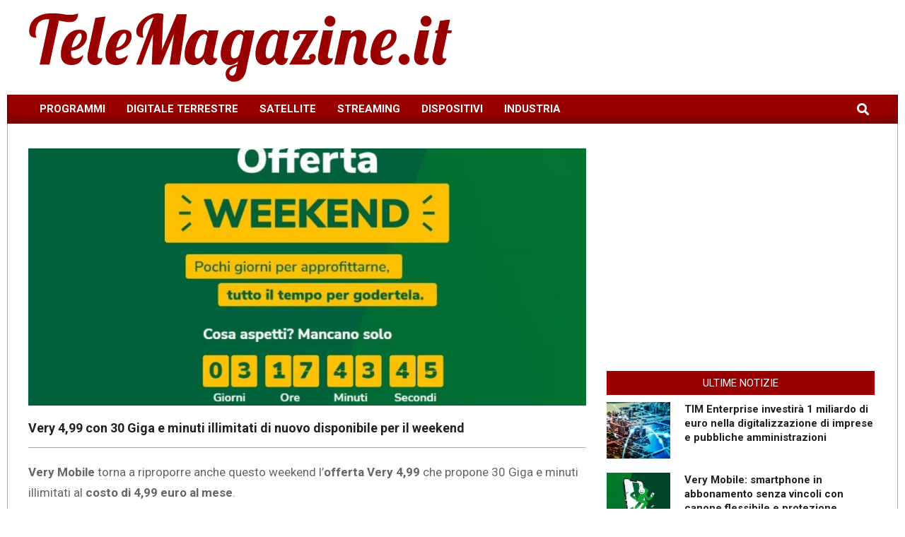

--- FILE ---
content_type: text/html; charset=utf-8
request_url: https://www.google.com/recaptcha/api2/aframe
body_size: 265
content:
<!DOCTYPE HTML><html><head><meta http-equiv="content-type" content="text/html; charset=UTF-8"></head><body><script nonce="N3mzTla6Okdw7t3hprAc9A">/** Anti-fraud and anti-abuse applications only. See google.com/recaptcha */ try{var clients={'sodar':'https://pagead2.googlesyndication.com/pagead/sodar?'};window.addEventListener("message",function(a){try{if(a.source===window.parent){var b=JSON.parse(a.data);var c=clients[b['id']];if(c){var d=document.createElement('img');d.src=c+b['params']+'&rc='+(localStorage.getItem("rc::a")?sessionStorage.getItem("rc::b"):"");window.document.body.appendChild(d);sessionStorage.setItem("rc::e",parseInt(sessionStorage.getItem("rc::e")||0)+1);localStorage.setItem("rc::h",'1769077921468');}}}catch(b){}});window.parent.postMessage("_grecaptcha_ready", "*");}catch(b){}</script></body></html>